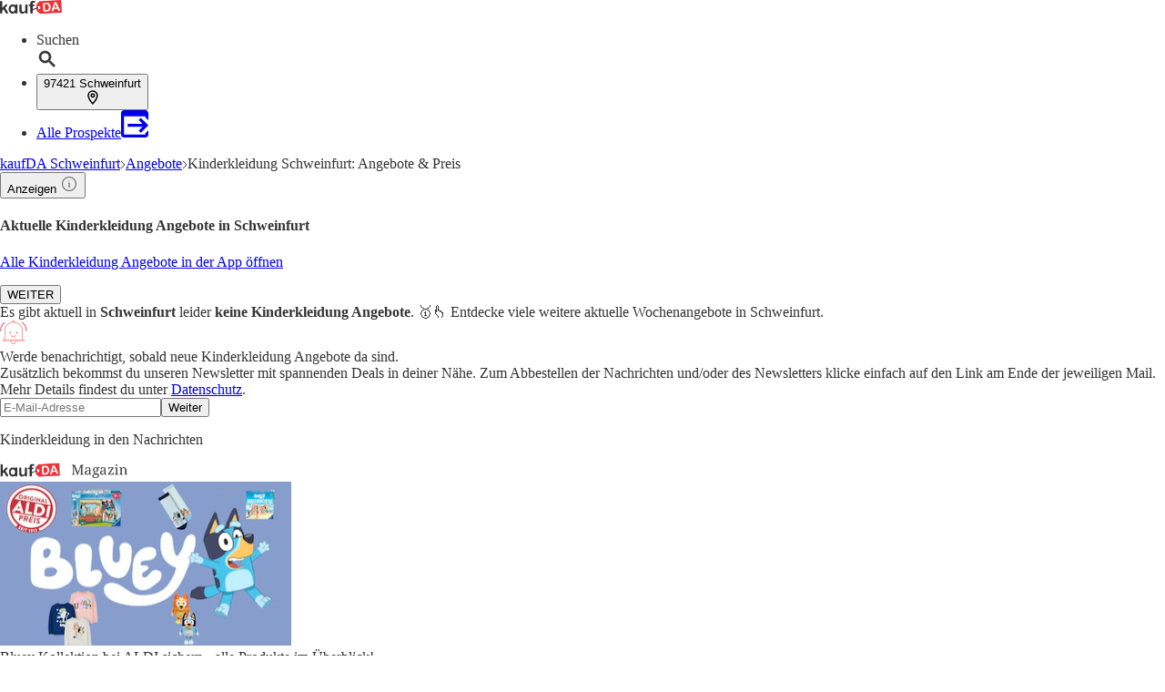

--- FILE ---
content_type: text/javascript
request_url: https://web-user-sdk.bonial.global/cf84668ee7f7e8131052982878f6d0ce15af7024/web-user-sdk-module.js
body_size: 6525
content:
import{c as e,a as t,B as n,v as s,d as i,q as r}from"./vendor-DD5rzQkd.js";function a(e,t){return e.get(function(e,t,n){if("function"==typeof e?e===t:e.has(t))return arguments.length<3?t:n;throw new TypeError("Private element is not present on this object")}(e,t))}function o(e,t,n){(function(e,t){if(t.has(e))throw new TypeError("Cannot initialize the same private elements twice on an object")})(e,t),t.set(e,n)}function l(e,t,n){return(t=function(e){var t=function(e,t){if("object"!=typeof e||!e)return e;var n=e[Symbol.toPrimitive];if(void 0!==n){var s=n.call(e,t);if("object"!=typeof s)return s;throw new TypeError("@@toPrimitive must return a primitive value.")}return("string"===t?String:Number)(e)}(e,"string");return"symbol"==typeof t?t:t+""}(t))in e?Object.defineProperty(e,t,{value:n,enumerable:!0,configurable:!0,writable:!0}):e[t]=n,e}const c="bonial.userConsent",d="internalTracking",h="externalTracking",u="remarketing",g="on_modal_show",w="web-user-sdk",p={brand:"",partner:"",team:"",environment:"p",market:"",trackingUrl:"",sessionDataUrl:"",userDataPathUrl:"",globalAccountApiUrl:"",deliveryChannel:"",sendSessionStartEvent:!0,thirdPartyList:[],loadUCSdk:!0,ucAccountId:"",overrideConsent:{},snippetProvider:()=>({})},m=e((()=>p)),{getState:f,setState:v,subscribe:y}=m,b=e=>{try{const t=window[e],n="__web_user_sdk_storage_test__";return t.getItem(n),!0}catch(e){return console.error("[log]",e),!1}},k=e=>{if(!b("localStorage"))return null;let t;try{if(t=window.localStorage.getItem(e),t)return JSON.parse(t)}catch(e){return console.error("[log]",e),t}return null},T=(e,t)=>{k("webUserSdkDebug")&&console.log("log",e,t||"")},S=t(),_=(e,t)=>S.on(e,t),P=(e,t)=>S.off(e,t),C=(e,t)=>{S.emit(e,t),T("Event Triggered: ",{event:e,payload:t})},I={createdAt:0,updatedAt:0,isLoading:!0,isNewSession:!1,userId:"",sessionId:"",accountId:"",sessionToken:"",allowedThirdParties:[],allowedInternalTracking:!1,allowedExternalTracking:!1,allowedRemarketing:!1,tcString:"",isModalVisible:!1},E=e((()=>I)),{getState:A,setState:U,subscribe:$}=E;$(((e,t)=>C("on_web_sdk_state_updated",{currentState:e,previousState:t})));const L=(e,t="")=>e||t,D=e=>{const t=-e.getTimezoneOffset(),n=t>=0?"+":"-",s=e=>{const t=Math.floor(Math.abs(e));return(t<10?"0":"")+t};return`${e.getFullYear()}-${s(e.getMonth()+1)}-${s(e.getDate())}T${s(e.getHours())}:${s(e.getMinutes())}:${s(e.getSeconds())}${n}${s(t/60)}:${s(t%60)}`},j=e=>{Object.keys(e).forEach((t=>{const n=e[t];null===n||"null"===n?delete e[t]:"object"!=typeof n||Array.isArray(n)||(j(n),0===Object.keys(n).length&&delete e[t])}))},O=n.getParser(L(window.navigator.userAgent)).getResult(),x="tablet"===O?.platform?.type?"tablet":"phone",M=/android/i.test(L(O?.os?.name)),B=/ios/i.test(L(O?.os?.name)),N=["mobile","tablet","wearable"].includes(L(O?.platform?.type)),R=/bot|googlebot|crawler|spider|robot|crawling|adsbot-google|Google-Read-Aloud|Chrome-Lighthouse/i.test(L(window.navigator.userAgent)),z={hasTouch:N,isBot:R,isIOS:B,isIPad:/ipad/i.test(L(O?.platform?.model)),isIPhone:/iphone/i.test(L(O?.platform?.model)),isAndroid:M,isAndroidTablet:M&&!/mobile/i.test(L(window.navigator.userAgent)),isDesktop:!(B||M),isPwa:"undefined"!=typeof window&&"function"==typeof window.matchMedia&&window.matchMedia("(display-mode: standalone)").matches,isWebView:/((iPhone|iPod|iPad).*AppleWebKit(?!.*Version)|; wv)/i.test(L(window.navigator.userAgent)),platformCategory:`${N?x:"desktop"}.web.browser`,platformOs:R?"bot":L(O?.os?.name).toLowerCase(),ua:L(window.navigator.userAgent),browser:{name:L(O?.browser?.name),version:L(O?.browser?.version)},engine:{name:L(O?.engine?.name),version:L(O?.engine?.version)},os:{name:L(O?.os?.name),version:L(O?.os?.version)},device:{model:L(O.platform?.model),vendor:L(O.platform?.vendor),type:L(O.platform?.type)}};var F=new WeakMap;const V=new class{constructor(){l(this,"buildAuthHeader",(e=>e?`Bearer ${e}`:"")),l(this,"executeInBatches",((e,t=1e3)=>{const n=[];let s;const i=()=>{const t=n.splice(0,n.length);e(t)};return e=>{n.push(e),n.length>=190&&i(),s&&clearTimeout(s),s=setTimeout(i,t)}})),l(this,"getTrackingUrl",(e=>{const{trackingUrl:t}=f();return"single"===e?`${t}/compound-event`:`${t}/batch-compound-event`})),l(this,"getDeviceTypeFromUserAgent",(()=>z.hasTouch?"mobile_browser":"web_browser")),l(this,"batchEvent",(async e=>{if(!e.length)return;const t={events:e,batch_local_datetime:D(new Date)};return this.sendTheData(this.getTrackingUrl("batch"),t)})),o(this,F,this.executeInBatches(this.batchEvent)),l(this,"sendTheData",(async(e,t)=>{const n={Authorization:this.buildAuthHeader(A().sessionToken),Accept:"application/json, text/plain, */*","Bonial-Api-Consumer":w,"Content-Type":"application/json"};return fetch(e,{method:"POST",headers:n,body:JSON.stringify(t)}).then((e=>{if(!e.ok)throw new Error(`Tracking request failed. Status: ${e.status}`);return e.url.includes("batch-compound-event")?e.json():e.text()})).then((e=>({response:e,data:t}))).catch((e=>{if(e.message.includes("Tracking request failed."))throw e;console.error(e)}))})),l(this,"buildTrackingPayload",(({eventName:e,snippets:t={}})=>{const{deliveryChannel:n,environment:r,partner:a,market:o,snippetProvider:l,team:c}=f(),{allowedInternalTracking:d,allowedExternalTracking:h,sessionId:u,userId:g,accountId:w,sessionToken:p}=A(),m=e=>L(e||"null"),v=(e,t)=>t,y={delivery_channel:n,environment:r,event_name:e,event_version:"3.5",event_category:"time_series",event_local_datetime:D(new Date),event_uuid:s(),market:o,team:c,user_platform_category:m(z.platformCategory),user_platform_os:m(z.platformOs),user_platform_os_ver:m(z.os?.version),user_session:{session_id:m(u),user_agent:m(z.ua),browser:m(z.browser?.name),browser_ver:m(z.browser?.version),web_id:m(g),bonial_account_id:m(d?w:"null")},permissions_setting:{tracking_opt_in:d?1:0,external_tracking_opt_in:h?1:0},custom:{partner:a,device_type:this.getDeviceTypeFromUserAgent(),session_token:this.buildAuthHeader(p)},web_page:{referrer:m(document?.referrer),title:m(document?.title),url:m(window?.location?.href)}},b=i(y,l(),{arrayMerge:v}),k=i(b,t,{arrayMerge:v});return j(k),k})),l(this,"track",(async(e,t)=>{if(z.isBot)return Promise.reject("User Agent is bot, so tracking is disabled").catch((e=>console.warn(e)));if("string"==typeof t)throw new Error("Snippets should be an object");const n=`${this.getTrackingUrl("single")}?eventName=${e}`,s={...this.buildTrackingPayload({eventName:e,snippets:t})};return this.sendTheData(n,s)})),l(this,"batchTrack",((e,t)=>{if(z.isBot)return Promise.reject();if("string"==typeof t)throw new Error("Snippets should be an object");const n={...this.buildTrackingPayload({eventName:e,snippets:t})};a(F,this).call(this,n)})),l(this,"externalTracking",((e,t)=>{if(!e)throw new Error("Please provide a url.");const n=new Image;n.onload=()=>{t&&t(!0)},n.onerror=()=>{t&&t(!1)},n.src=e}))}};const q=new class{constructor(){l(this,"sessionStart",(()=>{const{sendSessionStartEvent:e}=f();if(A().isNewSession&&e)return T("Session Start Tracking: ",{state:A()}),V.track("session_start").catch((e=>{throw new Error("Error sending session start event",{cause:e})}))}))}};const H=new class{constructor(){l(this,"sessionUpdatePollingInterval",0),l(this,"load",(async()=>{const{sessionDataUrl:e}=f(),{allowedInternalTracking:t}=A(),n={optOut:!t,cb:Date.now()},s=`${e}${r.stringify(n,!0)}`,i=await fetch(s,{credentials:"include",headers:{"Bonial-Api-Consumer":w}}).catch((e=>{throw new Error("Failed to fetch session data.",{cause:e})}));if(!i.ok)throw new Error(`Session data request failed. Status: ${i.status}`);const a=await i.json(),o=`${a.userIdent}`,l=`${a.visitId}`,{token:c,generated:d}=a;return{userId:o,sessionId:l,sessionToken:c,isNewSession:d}})),l(this,"refreshSession",(async()=>{const e=await this.load();T(`Session updated at ${(new Date).toLocaleTimeString()}`,{...e}),U(e)})),l(this,"sessionPolling",(()=>{this.sessionUpdatePollingInterval=window.setInterval((async()=>{await this.refreshSession(),this.onSessionTrack()}),3e5)})),l(this,"startSessionPolling",(async(e=!1)=>{T(`Polling started at ${(new Date).toLocaleTimeString()}`,{forceUpdate:e}),this.stopSessionPolling(),e&&(await this.refreshSession(),this.onSessionTrack()),this.sessionPolling()})),l(this,"stopSessionPolling",(()=>{clearInterval(this.sessionUpdatePollingInterval)})),l(this,"onSessionTrack",(()=>{q.sessionStart()}))}};const J=new class{constructor(){l(this,"getAccountApiParams",(e=>({deliveryChannel:f().deliveryChannel,userPlatformCategory:z.platformCategory,userPlatformOs:z.platformOs,userId:`anonymous-${e}`}))),l(this,"getAccountId",((e,t)=>z.isBot?Promise.resolve("BOT"):(async({baseUrl:e,query:t,headers:n={sessionToken:""}})=>{const s=`${e}${r.stringify(t,!0)}`,i=await fetch(s,{headers:n}).catch((e=>{throw new Error("Failed to fetch Bonial Account ID",{cause:e})}));if(!i.ok)throw new Error(`Bonial Account ID request failed. Status: ${i.status}`);const{bonialAccountId:a=""}=await i.json();return a})({baseUrl:`${f().userDataPathUrl}/account/id`,query:this.getAccountApiParams(e),headers:{sessionToken:t,"Bonial-Api-Consumer":w}}))),l(this,"writeConsentToAccount",((e,t)=>{const n=A();return z.isBot?Promise.resolve():(async(e,t,n,s,i)=>{const a={name:n,records:s},o=`${e}/dataset${r.stringify(t,!0)}`;return fetch(o,{method:"post",headers:{...i,"Content-Type":"application/json","Bonial-Api-Consumer":w},body:JSON.stringify(a),credentials:"include"}).catch((e=>{throw new Error("Failed to save Bonial Account dataset",{cause:e})}))})(f().userDataPathUrl,{...this.getAccountApiParams(n.userId),bonialAccountId:n.accountId},e,t,{sessionToken:n.sessionToken})})),l(this,"saveUserMarketingPreferencesToAccountApi",(()=>{const e=A();return this.writeConsentToAccount("marketingPreferences",[{name:"allowRemarketing",value:e.allowedRemarketing,version:"1"}])})),l(this,"getDeviceInfo",(()=>z))}},W=async()=>new Promise((e=>{(async()=>{window.__ucCmp&&await window.__ucCmp.isInitialized()&&e()})(),window.addEventListener("UC_UI_INITIALIZED",(()=>e()))}));const K=new class{constructor(){l(this,"buildConsentString",(e=>JSON.stringify(e))),l(this,"validateUserConsent",(e=>{const{int:t,ext:n,rem:s,cat:i,uat:r,ven:a,tcs:o}=e;return void 0===[t,n,s,i,r].find((e=>"number"!=typeof e))&&(a instanceof Array&&void 0===[o].find((e=>"string"!=typeof e)))})),l(this,"parseConsentString",(e=>{if(!e)return null;const t=e.replace(/\+/g,""),n=JSON.parse(t);return this.validateUserConsent(n)?n:null})),l(this,"buildUserConsent",(e=>{const t=A(),n=Math.ceil(Date.now()/1e3);return{int:e.allowedInternalTracking?1:0,rem:e.allowedRemarketing?1:0,ext:e.allowedExternalTracking?1:0,cat:t.createdAt||n,uat:n,ven:e.allowedThirdParties||[],tcs:e.tcString||""}})),l(this,"readStateFromUserConsent",(e=>e?{createdAt:e.cat,updatedAt:e.uat,allowedInternalTracking:1===e.int,allowedRemarketing:1===e.rem,allowedExternalTracking:1===e.ext,allowedThirdParties:e.ven,tcString:e.tcs}:{})),l(this,"getInitialUserConsent",(()=>{const e=k(c)?JSON.stringify(k(c)):"",t=this.parseConsentString(e),n=this.buildDefaultUserConsent(),s=t||n;return s.ven.length||Object.assign(s,{ven:n.ven}),{explicitUserConsent:t,userConsent:s}})),l(this,"saveUserConsentToLocalStorage",(e=>((e,t)=>{if(!b("localStorage"))return null;try{return"object"==typeof t?window.localStorage.setItem(e,JSON.stringify(t)):window.localStorage.setItem(e,`${t}`)}catch(e){return console.error("[log]",e),null}})(c,e))),l(this,"onEmitRemarketingConsentEvent",(async e=>{const t=e?"remarketing_opt_in":"remarketing_opt_out";await V.track(t)})),l(this,"showModal",(async(e=1)=>{switch(await W(),e){case 1:await window.__ucCmp.showFirstLayer();break;case 2:await window.__ucCmp.showSecondLayer()}C(g),U({isModalVisible:!0})})),l(this,"hideModal",(()=>{C("on_modal_hide"),U({isModalVisible:!1})})),l(this,"onSaveConsent",(async e=>{const t=e.vendorList.includes(u),n=e.vendorList.includes(d),s=e.vendorList.includes(h),i=e.vendorList;await this.onConsentUpdate({allowedInternalTracking:n,allowedExternalTracking:s,allowedRemarketing:t,allowedThirdParties:i,tcString:e.tcString}),await this.onTrackUserConsent({allowedInternalTracking:n,allowedExternalTracking:s,allowedRemarketing:t,allowedThirdParties:i}),await q.sessionStart()})),l(this,"onTrackUserConsent",(async({allowedRemarketing:e,allowedInternalTracking:t,allowedExternalTracking:n,allowedThirdParties:s=[]})=>{const{thirdPartyList:i}=f();await V.track("user_consent_change",{user_consent:{consent_state:i.reduce(((e,t)=>({...e,[`thirdParty_${t.id}`]:s.includes(t.id)})),{remarketing:e,internalTracking:t,externalTracking:n})}})})),l(this,"onConsentUpdate",(async e=>{const t=A(),n={allowedThirdParties:t.allowedThirdParties,allowedInternalTracking:t.allowedInternalTracking,allowedExternalTracking:t.allowedExternalTracking,allowedRemarketing:t.allowedRemarketing,...e},s=this.buildUserConsent(n);this.saveUserConsentToLocalStorage(s),U(n);let i={};const r=await H.load();if(t.allowedInternalTracking!==n.allowedInternalTracking){const e=await J.getAccountId(r.userId,r.sessionToken);i={...r,accountId:e}}U({...i,isLoading:!1}),await J.saveUserMarketingPreferencesToAccountApi(),C("on_consent_update",n),await this.onEmitRemarketingConsentEvent(n.allowedRemarketing)})),l(this,"applyConsentOverride",(e=>{const{overrideConsent:t}=f(),n=(s=t)&&0===Object.keys(s).length&&s.constructor===Object;var s;const{allowedThirdParties:i=[]}=e;if(n)return{...e};const{tcString:r="",vendors:a=[],vendorList:o={}}=t,l=Object.keys(o).filter((e=>o[e])),c=Object.keys(o).filter((e=>!o[e])),g=a.length?a:[...i,...l].filter((e=>!c.includes(`${e}`)));return{...e,tcString:r,allowedThirdParties:g,allowedRemarketing:g.includes(u),allowedInternalTracking:g.includes(d),allowedExternalTracking:g.includes(h)}}))}buildDefaultUserConsent(){const e=f().thirdPartyList.filter((e=>e.default)).map((e=>e.id));return this.buildUserConsent({allowedRemarketing:!1,allowedInternalTracking:e.includes(d),allowedExternalTracking:e.includes(h),allowedThirdParties:e,tcString:""})}},G=async e=>{const{id:t,url:n,callback:s,onError:i,async:r=!1,params:a={}}=e,o=Object.keys(a);if(document.getElementById(t))return void(s&&s());const l=document.getElementsByTagName("head")[0],c=document.createElement("script");(()=>{const{readyState:e}=document;return"complete"===e||"loaded"===e||"interactive"===e?Promise.resolve():new Promise((e=>{document.addEventListener("DOMContentLoaded",(()=>{e(!0)}),!1)}))})().then((()=>{s&&(c.onload=s),i&&(c.onerror=i),c.id=t,c.type="text/javascript",c.async=r,o.length&&o.forEach((e=>{c.setAttribute(e,a[e])})),l.appendChild(c),c.src=n}))};const Y=new class{constructor(){l(this,"isUCSdkInitialized",!1),l(this,"vendorsBeforeConsentChange",[]),l(this,"init",(async()=>{this.addConsentListeners(),await this.loadSdk()})),l(this,"loadStub",(()=>{G({url:"https://web.cmp.usercentrics.eu/tcf/stub.js",id:"usercentrics-stub"})})),l(this,"loadSdk",(()=>new Promise((e=>{const{ucAccountId:t,market:n}=f();this.loadStub();G({url:"https://web.cmp.usercentrics.eu/ui/loader.js",id:"usercentrics-cmp",params:{"data-settings-id":t,"data-language":n},callback:async()=>{await W(),this.isUCSdkInitialized=!0,e(!0)},onError:()=>{e(!0)}})})))),l(this,"addConsentListeners",(()=>{window.addEventListener("UC_CONSENT",(async e=>{if(!this.isUCSdkInitialized)return;const t=e.detail;await this.onUserInteraction(t).catch(console.error)})),window.addEventListener("UC_UI_CMP_EVENT",(e=>{const{type:t}=e.detail;"CMP_SHOWN"===t&&(A().isModalVisible||(C(g),U({isModalVisible:!0})))}))})),l(this,"getThirdPartList",(e=>{const t=[];return f().thirdPartyList.forEach((n=>{const{id:s,ucId:i}=n;e[i]?.consent?.given&&t.push(s)})),t})),l(this,"onUserInteraction",(async e=>{const{services:t,consent:n}=e,{allowedThirdParties:s,isModalVisible:i}=A();this.vendorsBeforeConsentChange=s;const r=this.getThirdPartList(t);await K.onSaveConsent({vendorList:r,tcString:n.tcString}),i&&(K.hideModal(),this.onInteractionComplete())})),l(this,"onInteractionComplete",(()=>{this.shouldReloadPage()&&C("on_request_reload")})),l(this,"shouldReloadPage",(()=>{const{allowedThirdParties:e}=A();return!!this.vendorsBeforeConsentChange.find((t=>!e.includes(t)))}))}},Z="undefined"!=typeof document,Q=[{property:"hidden",name:"visibilitychange"},{property:"webkitHidden",name:"webkitvisibilitychange"},{property:"mozHidden",name:"mozvisibilitychange"},{property:"msHidden",name:"msvisibilitychange"},{property:"oHidden",name:"ovisibilitychange"}],X={getEvent:()=>Z&&Q.find((e=>e.property in document))||null,async onVisibilityChange(){const e=this.getEvent();e&&(T("Page visibility changed to: ",document[e.property]?"hidden":"visible"),document[e.property]&&H.stopSessionPolling(),document[e.property]||await H.startSessionPolling(!0))},async onFocus(){await H.startSessionPolling(!0)},async onBlur(){H.stopSessionPolling()},init(){const e=this.getEvent();e?(document.addEventListener(e.name,this.onVisibilityChange.bind(this),!1),T("Page visibility started using native web api")):(window.addEventListener("focus",this.onFocus.bind(this),!1),window.addEventListener("blur",this.onBlur.bind(this),!1),T("Page visibility started using fallback methods"))}};var ee=new WeakMap;const te=new class{constructor(){l(this,"config",f()),l(this,"state",A()),l(this,"isReady",!1),o(this,ee,(async e=>{const{brand:t,ucAccountId:n,thirdPartyList:s,...i}=e;if(!t||!n)throw new Error("Please provide the brand and ucAccountId in the config");const r="bonial"===t?"fr":"de",a=`${t}.${r}`;v({brand:t,ucAccountId:n,market:r,deliveryChannel:`dest.${t}`,partner:`${t}_web`,trackingUrl:`https://tk.${a}/v3s`,sessionDataUrl:`https://www.${a}/sessionData`,userDataPathUrl:`https://www.${a}/api/user`,thirdPartyList:s?[]:await(async e=>{switch(e){case"kaufda":return import("./kaufda_third_party-DHP3Gf1-.js").then((e=>e.default));case"bonial":return import("./bonial_third_party-L-iftb9g.js").then((e=>e.default));case"meinprospekt":return import("./meinprospekt_third_party-FW10l2Ou.js").then((e=>e.default));default:return Promise.resolve([])}})(t),...i})})),l(this,"initialize",(async e=>{if(!e)throw new Error("Please provide a config with all the required params. For more info please check ConfigType");await a(ee,this).call(this,e),T("SDK initialization started with: ",{state:{...this.state},config:{...this.config}});const{userConsent:t}=K.getInitialUserConsent();U(K.readStateFromUserConsent(t));const n=await H.load(),{userId:s,sessionToken:i}=n,r=await J.getAccountId(s,i);this.config.loadUCSdk&&Y.init(),U(K.applyConsentOverride({...this.state,...n,accountId:r,isLoading:!1})),q.sessionStart(),this.isReady=!0,this.emit("on_ready",{currentState:this.state}),H.startSessionPolling(),X.init(),T("SDK initialization End with: ",{state:{...this.state},config:{...this.config}})})),l(this,"showModal",K.showModal),l(this,"refreshSession",H.refreshSession),l(this,"getDeviceInfo",J.getDeviceInfo),l(this,"track",V.track),l(this,"batchTrack",V.batchTrack),l(this,"externalTracking",V.externalTracking),l(this,"on",_),l(this,"off",P),l(this,"emit",C),$((e=>{this.state=e})),y((e=>{this.config=e}))}};export{te as webUserSdk};
